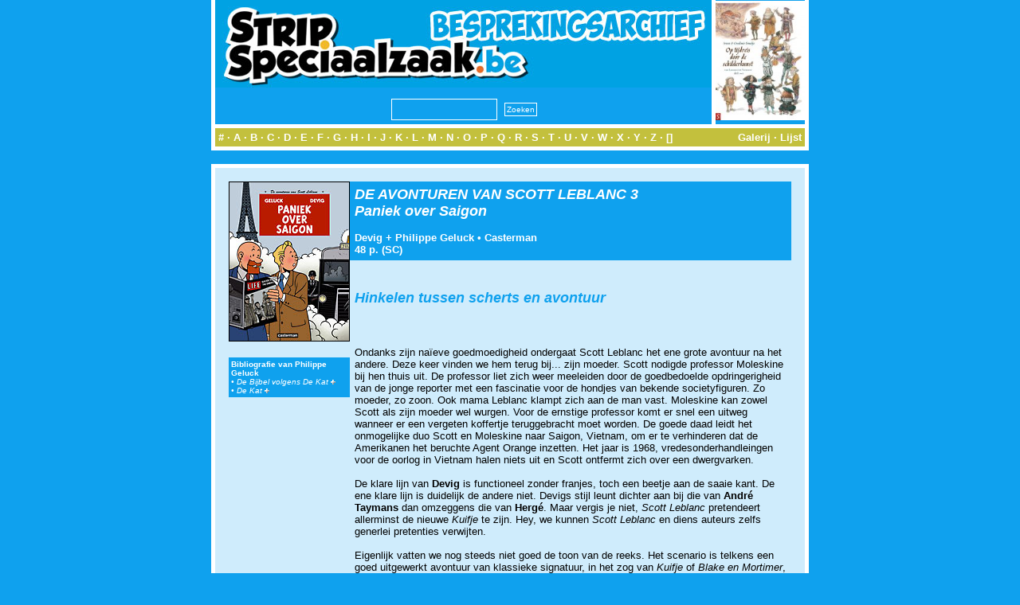

--- FILE ---
content_type: text/html; charset=utf-8
request_url: https://archief.stripspeciaalzaak.be/PHP/besprekingen/index.php?module=album&id=3054
body_size: 2747
content:
<!DOCTYPE html>
<html xmlns="http://www.w3.org/1999/xhtml" xml:lang="en" lang="en">
<head>
    <meta charset="utf-8">
    <meta http-equiv="X-UA-Compatible" content="IE=edge">
    <meta name="viewport" content="width=device-width, initial-scale=1">
    <meta http-equiv="Content-Type" content="text/html; charset=UTF-8"/>
    <title>SSZ [Besprekingsarchief]</title>
    <link rel=stylesheet href="../layout/besprekingen.css" type="text/css">
</head>

<body>
<center>
    <table class="banner" cellpadding="0" cellspacing="0">
        <tr>
            <td class="titel" >
                <center>
                    <img src="../layout/banner.logo.jpg"><br/>
                    <form method='post' action='index.php?module=zoeken' enctype="multipart/form-data"
                          style="margin: 0px; padding 0px;">
                        <input name="key" type="text" size="20" maxlength="255"
                               style="height: 21px; font-size: 10px; margin: 5px; padding: 2px;"><input type="submit"
                                                                                                        name="Verzenden"
                                                                                                        value="Zoeken"
                                                                                                        src="layout/search.jpg"
                                                                                                        style="margin: 4px; padding: 2px; font-size: 10px">
                    </form>
                </center>
            </td>
            <td class="tip"><a href="index.php?module=album&id=4848"><img style="width: 112px; height: 150px;" src="modules/thumb.php?rand_id=4848"></a></td>        </tr>
        <tr>
            <td class="divider" colspan="2"></td>
        </tr>
        <tr>
            <td class="alpha" colspan="2">
                <div class="left"><a href="index.php?module=list&mode=lijst&letter=0&begin=0">#</a> &middot;
                    <a href="index.php?module=list&mode=lijst&letter=A&begin=0">A</a> &middot; <a
                            href="index.php?module=list&mode=lijst&letter=B&begin=0">B</a> &middot; <a
                            href="index.php?module=list&mode=lijst&letter=C&begin=0">C</a> &middot; <a
                            href="index.php?module=list&mode=lijst&letter=D&begin=0">D</a> &middot; <a
                            href="index.php?module=list&mode=lijst&letter=E&begin=0">E</a> &middot; <a
                            href="index.php?module=list&mode=lijst&letter=F&begin=0">F</a> &middot; <a
                            href="index.php?module=list&mode=lijst&letter=G&begin=0">G</a> &middot; <a
                            href="index.php?module=list&mode=lijst&letter=H&begin=0">H</a> &middot; <a
                            href="index.php?module=list&mode=lijst&letter=I&begin=0">I</a> &middot; <a
                            href="index.php?module=list&mode=lijst&letter=J&begin=0">J</a> &middot; <a
                            href="index.php?module=list&mode=lijst&letter=K&begin=0">K</a> &middot; <a
                            href="index.php?module=list&mode=lijst&letter=L&begin=0">L</a> &middot; <a
                            href="index.php?module=list&mode=lijst&letter=M&begin=0">M</a> &middot; <a
                            href="index.php?module=list&mode=lijst&letter=N&begin=0">N</a> &middot; <a
                            href="index.php?module=list&mode=lijst&letter=O&begin=0">O</a> &middot; <a
                            href="index.php?module=list&mode=lijst&letter=P&begin=0">P</a> &middot; <a
                            href="index.php?module=list&mode=lijst&letter=Q&begin=0">Q</a> &middot; <a
                            href="index.php?module=list&mode=lijst&letter=R&begin=0">R</a> &middot; <a
                            href="index.php?module=list&mode=lijst&letter=S&begin=0">S</a> &middot; <a
                            href="index.php?module=list&mode=lijst&letter=T&begin=0">T</a> &middot; <a
                            href="index.php?module=list&mode=lijst&letter=U&begin=0">U</a> &middot; <a
                            href="index.php?module=list&mode=lijst&letter=V&begin=0">V</a> &middot; <a
                            href="index.php?module=list&mode=lijst&letter=W&begin=0">W</a> &middot; <a
                            href="index.php?module=list&mode=lijst&letter=X&begin=0">X</a> &middot; <a
                            href="index.php?module=list&mode=lijst&letter=Y&begin=0">Y</a> &middot; <a
                            href="index.php?module=list&mode=lijst&letter=Z&begin=0">Z</a> &middot; <a
                            href="index.php?module=list&mode=lijst&letter=Alles&begin=0">[]</a></div>
                <div class="right"><a href="index.php?module=list&mode=galerij&letter=Alles&begin=0">Galerij</a>
                    &middot; <a href="index.php?module=list&mode=lijst&letter=Alles&begin=0">Lijst</a></div>
            </td>
        </tr>
    </table>
    <table class="box" cellpadding="0" cellspacing="0">
        <tr>
            <td>
                    <table class="content" cellpadding="0" cellspacing="0">
        <tr>
            <td class="left">
                <table class="content" cellpadding="0" cellspacing="0">
                    <tr>
                        <td><img src="../image/bespreking/3054.jpg" class="cover"></td>
                    </tr>
                    <tr>
                        <td class="spacer"></td>
                    </tr>
                    <tr><td class="auteur"><span class="bold">Bibliografie van Philippe Geluck</span><br/>&#8226;&nbsp;<a href="index.php?module=search&key=reeks&value=3823">De Bijbel volgens De Kat <img src="../layout/button.arrow.gif"></a><br/>&#8226;&nbsp;<a href="index.php?module=search&key=reeks&value=8">De Kat <img src="../layout/button.arrow.gif"></a><br/></td></tr><tr><td class="spacer"></td></tr>                </table>
            </td>
            <td class="right">
                <table class="content" cellpadding="0" cellspacing="0">
                    <tr>
                        <td class="data">
                            <span class="titel"><a
                                        href="index.php?module=search&key=reeks&value=2562">DE AVONTUREN VAN SCOTT LEBLANC</a>&nbsp;3<br/>Paniek over Saigon</span><br/>
                            <br/>
                            <span class="data">
              <a href="index.php?module=search&key=auteur&value=1063">Devig</a>&nbsp;+&nbsp;<a href="index.php?module=search&key=auteur&value=366">Philippe Geluck</a>&nbsp;&#8226;&nbsp;<a href="index.php?module=search&key=uitgever&value=9">Casterman</a><br/>48&nbsp;p.&nbsp;(SC)              </span>
                        </td>
                    </tr>
                    <tr>
                        <td class="spacer"></td>
                    </tr>
                    <tr>
                        <td class="tagline">Hinkelen tussen scherts en avontuur</td>
                    </tr>
                    <tr>
                        <td class="spacer"></td>
                    </tr>
                    <tr>
                        <td class="bespreking">
                            <p><font size="2" face="Arial, Helvetica, sans-serif">Ondanks zijn                    na&iuml;eve goedmoedigheid ondergaat Scott Leblanc het ene grote                    avontuur na het andere. Deze keer vinden we hem terug bij...                    zijn moeder. Scott nodigde professor Moleskine bij hen thuis                    uit. De professor liet zich weer meeleiden door de goedbedoelde                    opdringerigheid van de jonge reporter met een fascinatie voor                    de hondjes van bekende societyfiguren. Zo moeder, zo zoon. Ook                    mama Leblanc klampt zich aan de man vast. Moleskine kan zowel                    Scott als zijn moeder wel wurgen. Voor de ernstige professor                    komt er snel een uitweg wanneer er een vergeten koffertje teruggebracht                    moet worden. De goede daad leidt het onmogelijke duo Scott en                    Moleskine naar Saigon, Vietnam, om er te verhinderen dat de                    Amerikanen het beruchte Agent Orange inzetten. Het jaar is 1968,                    vredesonderhandleingen voor de oorlog in Vietnam halen niets                    uit en Scott ontfermt zich over een dwergvarken.<br /><br />
De klare lijn van <strong>Devig</strong> is functioneel zonder                    franjes, toch een beetje aan de saaie kant. De ene klare lijn                    is duidelijk de andere niet. Devigs stijl leunt dichter aan                    bij die van <strong>Andr&eacute; Taymans</strong> dan omzeggens                    die van <strong>Herg&eacute;</strong>. Maar vergis je niet,                    <em>Scott Leblanc</em> pretendeert allerminst de nieuwe <em>Kuifje</em>                    te zijn. Hey, we kunnen <em>Scott Leblanc</em> en diens auteurs                    zelfs generlei pretenties verwijten.<br /><br />
Eigenlijk vatten we nog steeds niet goed de toon van de reeks.                    Het scenario is telkens een goed uitgewerkt avontuur van klassieke                    signatuur, in het zog van <em>Kuifje</em> of <em>Blake en Mortimer</em>,                    gestript van alle bovennatuurlijke elementen. Tegelijk is het                    een pastische op vooral <em>Kuifje</em>. Zo extreem na&iuml;ef                    en goedaardig kan een held niet zijn. Je zou je voor minder                    ergeren, en dat gevoel vertolkt Moleskine in onze naam. In die                    komische wisselwerking ligt het fundament van de serie verscholen.                    Maar het hinkelen tussen scherts en avontuur is vooral een oefening                    in evenwicht waar <strong>Philippe Geluck</strong> (de cartoonist                    van <em>De Kat</em>) soms mee op zijn snuit dondert. Het had                    wat dieper mogen prikken om de Grote Avonturenstrip te demystificeren.</font></p>                        </td>
                    </tr>
                    <tr>
                        <td class="spacer"></td>
                    </tr>
                    <tr>
                        <td class="recensent">> DAVID STEENHUYSE &#8212; mei&nbsp;2014</td>
                    </tr>
                </table>
            </td>
        </tr>
    </table>
                </td>
        </tr>
    </table>
    <table class="footer" cellpadding="0" cellspacing="0">
        <tr>
            <td>
                &copy; 2026 De Stripspeciaal-Zaak. Alle rechten voorbehouden. Realisatie archief:
                Scaramanga Productions.
            </td>
        </tr>
    </table>
</center>
</body>
</html>

--- FILE ---
content_type: text/css
request_url: https://archief.stripspeciaalzaak.be/PHP/layout/besprekingen.css
body_size: 820
content:
body {
    background-color: #0fa1ee;
    color: #000000;
    font-family: Verdana, Arial, Helvetica, sans-serif;
    font-size: 10pt;
    margin: 0px;
    text-align: center;
}

table {
    empty-cells: show;
}

table.box {
    background-color: #cfecfc;
    empty-cells: show;
    width: 750px;
    border: 5px solid #FFFFFF;
    font-size: 10pt;
}

table.footer {
    background-color: #0fa1ee;
    empty-cells: show;
    width: 750px;
    border-top: 5px solid #FFFFFF;
    border-left: 5px solid #FFFFFF;
    border-right: 5px solid #FFFFFF;
    color: #FFFFFF;
    margin-top: 17px;
}

table.banner {
    background-color: #0fa1ee;
    empty-cells: show;
    width: 750px;
    border-bottom: 5px solid #FFFFFF;
    border-left: 5px solid #FFFFFF;
    border-right: 5px solid #FFFFFF;
    color: #FFFFFF;
    margin-bottom: 17px;
}

table.admin {
    background-color: #cfecfc;
    empty-cells: show;
    border: 5px solid #FFFFFF;
    font-size: 10pt;
}

table.content {
    empty-cells: show;
    width: 100%;
}

table.banner td {
    empty-cells: show;
    padding: 17px;
    font-size: 10pt;
}

table.banner td.titel {
    font-size: 20pt;
    font-weight: bold;
    text-align: center;
    vertical-align: middle;
    height: 100px;
    width: 623px;
    padding: 0px;
    margin: 0px;
}

table.banner td.tip {
    margin: 0px;
    padding: 0px;
    border-left: 5px solid #FFFFFF;
    width: 112px;
}

table.banner td.divider {
    padding: 0px;
    margin: 0px;
    height: 5px;
    background-color: #FFFFFF;
}

table.banner td.alpha {
    padding: 4px;
    background-color: #c3c03d;
    font-size: 10pt;
    font-weight: bold;
    text-align: center;
}

table.footer td {
    empty-cells: show;
    padding: 4px 17px 4px 17px;
    font-size: 10pt;
    text-align: center;
}

table.box td {
    empty-cells: show;
    padding: 17px;
    font-size: 10pt;
}

table.content td {
    font-size: 10pt;
    padding: 0px;
    vertical-align: top;
}

table.content td.spacer {
    height: 17px;
    font-size: 10pt;
    padding: 0px;
    vertical-align: top;
}

table.content td.auteur {
    font-size: 10px;
    font-style: italic;
    color: #FFFFFF;
    padding: 3px;
    vertical-align: top;
    background-color: #0fa1ee;
}

table.content td.auteur a {
    color: #FFFFFF;
    text-decoration: none;
}

table.content td.left {
    width: 152px;
    padding: 0px;
    font-size: 10pt;
    vertical-align: top;
}

table.content td.left-admin {
    width: 152px;
    padding: 0px;
    font-size: 10pt;
    vertical-align: top;
    border-right: 1px dotted #0fa1ee;
}

table.content td.right {
    width: 554px;
    font-size: 10pt;
    padding: 0px;
    vertical-align: top;
}

table.content td.complete {
    width: 676px;
    padding: 0px;
    font-size: 10pt;
    vertical-align: top;
}

table.content td.data {
    color: #FFFFFF;
    padding: 6px;
    vertical-align: top;
    background-color: #0fa1ee;
}

table.content td.data a {
    color: #FFFFFF;
    text-decoration: none;
}

table.content td.tagline {
    color: #0fa1ee;
    padding: 20px 6px 20px 6px;
    font-weight: bold;
    font-style: italic;
    font-size: 18px;
}

table.content td.recensent {
    color: #0fa1ee;
    padding: 0px 6px 0px 6px;
    font-size: 13px;
    font-weight: bold;
    text-align: right;
}

table.content td.bespreking {
    padding: 0px 6px 0px 6px;
}

table.content td.galerij {
    text-align: center;
    vertical-align: middle;
}

img.cover {
    border: 1px solid #000000;
}

span.bold {
    font-weight: bold;
    font-style: normal;
}

span.italic {
    font-weight: normal;
    font-style: italic;
}

span.titel {
    font-weight: bold;
    font-style: italic;
    font-size: 18px;
}

span.data {
    font-weight: bold;
    font-style: normal;
    font-size: 13px;
}

span.highlight {
    color: #c3c03d;
}

table.banner td.alpha a {
    color: #FFFFFF;
    text-decoration: none;
}

table.banner td.alpha a:hover {
    color: #0fa1ee;
    text-decoration: none;
}

table.content a {
    color: #000000;
}

table.grid {
    border: 1px solid #FFFFFF;
    width: 542px;
}

table.grid tr.even {
    background-color: #AAD5E1;
}

table.grid tr.alpha {
    background-color: #0fa1ee;
    color: #FFFFFF;
}

table.grid tr.alpha a {
    color: #FFFFFF;
}

table.grid tr.alpha td {
    font-size: 10px;
}

table.grid tr.odd {
    background-color: #0fa1ee;
}

table.grid tr.spacer {
    height: 2px;
    background-color: #FFFFFF;
}

table.grid tr.spacer td {
    padding: 0px;
    margin: 0px;
}

table.grid td {
    padding: 3px;
    vertical-align: middle;
}

ul a {
    color: #000000;
    text-decoration: none;
}

div.left {
    float: left;
}

div.right {
    float: right;
}

input {
    background-color: #0fa1ee;
    color: #FFFFFF;
    border: 1px solid #FFFFFF;
    padding: 2px;
}

textarea {
    background-color: #0fa1ee;
    color: #FFFFFF;
    border: 1px solid #FFFFFF;
    padding: 2px;
}

a img {
    border: 0px solid #FFFFFF;
}

a {
    text-decoration: none;
}

td.bespreking a {
    color: #0000ee;
}

td.bespreking a.extern {
    color: #000000;
}
